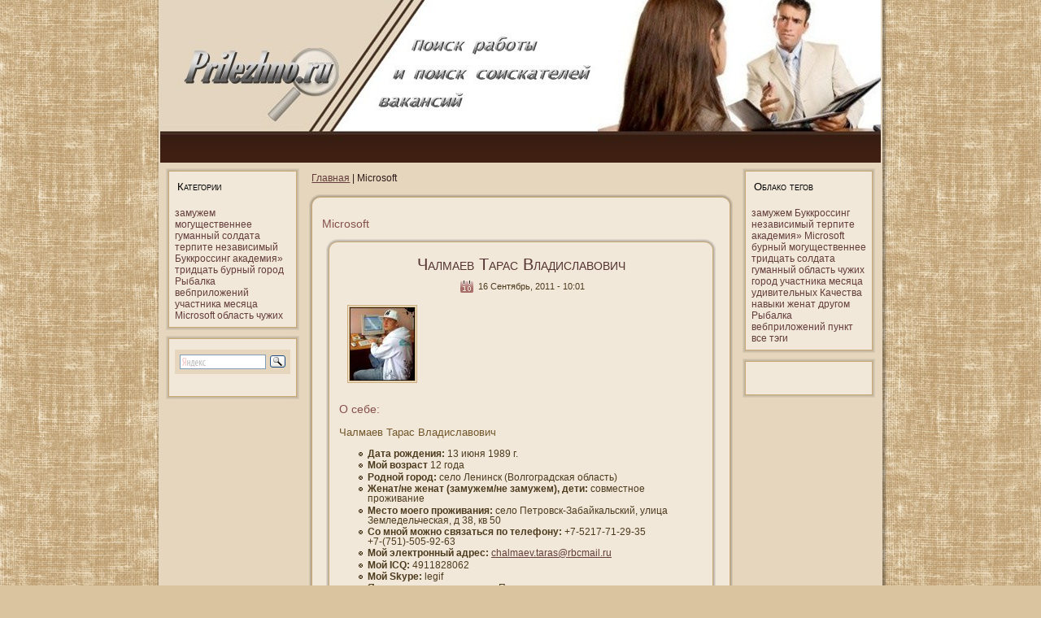

--- FILE ---
content_type: text/html; charset=UTF-8
request_url: http://prilezhno.ru/qtaxonomy_2fterm_2f18page77.htm
body_size: 5121
content:
<!DOCTYPE html> <!-- --> <html> <head> 

  <meta http-equiv="Content-Type" content="text/html; charset=utf-8" />
<link rel="shortcut icon" href="favicon.ico" type="image/x-icon" />
  <title>Prilezhno.ru | Microsoft | Поиск работы и поиск соискателей вакансий.</title>  
   
<link type="text/css" rel="stylesheet" media="all" href="dersa.css" />
<link type="text/css" rel="stylesheet" media="all" href="style.css" />

<script type="text/javascript" src="cumulus.js"></script>
<script type="text/javascript" src="script.js"></script>

  <!--[if IE 6]><link rel="stylesheet" href="style.ie6.css" type="text/css" /><![endif]-->  
  <!--[if IE 7]><link rel="stylesheet" href="style.ie7.css" type="text/css" media="screen" /><![endif]-->
  <script type="text/javascript"> </script>
</head>

<body>
                   <div id="ursamain">
                                                       <div class="ursasheet">
                            <div class="jobatl"></div><div class="jobatr"></div> <div class="jobabl"></div><div class="jobabr"></div><div class="jobatc"></div>
                                  <div class="jobabc"></div>  <div class="jobacl"></div>   <div class="jobacr"></div>
                                                 <div class="jobacc"></div> <div class="jobabody">
<div class="ursaheader">  <div class="ursaheader-jpeg"></div></div>
                                                               <div class="ursacontent-layout">   <div class="ursacontent-layout-row">
<div class="ursalayout-cell ursasidebar1"><div class="ursablock clear-block block block-tagadelic" id="block-tagadelic-2">
    <div class="ursablock-tl"></div>
    <div class="ursablock-tr"></div>
    <div class="ursablock-bl"></div>
    <div class="ursablock-br"></div>
    <div class="ursablock-tc"></div>
    <div class="ursablock-bc"></div>
    <div class="ursablock-cl"></div>
    <div class="ursablock-cr"></div>
    <div class="ursablock-cc"></div>
    <div class="ursablock-body">

	<div class="ursablockheader">
		     <div class="t">	
			<h2 class="subject">Категории</h2>
</div>
		</div>
		    
	<div class="ursablockcontent content">
	    <div class="ursablockcontent-body">
	
	
		<a href="qtaxonomy_2fterm_2f677.htm" class="tagadelic level1" rel="tag">замужем</a> 
<a href="qtaxonomy_2fterm_2f675.htm" class="tagadelic level1" rel="tag">могущественнее</a> 
<a href="qtaxonomy_2fterm_2f679.htm" class="tagadelic level1" rel="tag">гуманный</a> 
<a href="qtaxonomy_2fterm_2f656.htm" class="tagadelic level1" rel="tag">солдата</a> 
<a href="qtaxonomy_2fterm_2f685.htm" class="tagadelic level1" rel="tag">терпите</a> 
<a href="qtaxonomy_2fterm_2f657.htm" class="tagadelic level1" rel="tag">независимый</a> 
<a href="qtaxonomy_2fterm_2f661.htm" class="tagadelic level1" rel="tag">Буккроссинг</a> 
<a href="qtaxonomy_2fterm_2f671.htm" class="tagadelic level1" rel="tag">академия»</a> 
<a href="qtaxonomy_2fterm_2f688.htm" class="tagadelic level1" rel="tag">тридцать</a> 
<a href="qtaxonomy_2fterm_2f667.htm" class="tagadelic level1" rel="tag">бурный</a> 
<a href="qtaxonomy_2fterm_2f32.htm" class="tagadelic level1" rel="tag">город</a> 
<a href="qtaxonomy_2fterm_2f664.htm" class="tagadelic level1" rel="tag">Рыбалка</a> 
<a href="qtaxonomy_2fterm_2f720.htm" class="tagadelic level1" rel="tag">вебприложений</a> 
<a href="qtaxonomy_2fterm_2f60.htm" class="tagadelic level1" rel="tag">участника</a> 
<a href="qtaxonomy_2fterm_2f686.htm" class="tagadelic level1" rel="tag">месяца</a> 
<a href="qtaxonomy_2fterm_2f18.htm" class="tagadelic level1 active" rel="tag">Microsoft</a> 
<a href="qtaxonomy_2fterm_2f26.htm" class="tagadelic level1" rel="tag">область</a> 
<a href="qtaxonomy_2fterm_2f666.htm" class="tagadelic level1" rel="tag">чужих</a> 

	
	
	    </div>
	</div>
	

    </div>
</div>
<div class="ursablock clear-block block block-block" id="block-block-3">
    <div class="ursablock-tl"></div>
    <div class="ursablock-tr"></div>
    <div class="ursablock-bl"></div>
    <div class="ursablock-br"></div>
    <div class="ursablock-tc"></div>
    <div class="ursablock-bc"></div>
    <div class="ursablock-cl"></div>
    <div class="ursablock-cr"></div>
    <div class="ursablock-cc"></div>
    <div class="ursablock-body">

	<div class="ursablockcontent content">
	    <div class="ursablockcontent-body">
	
	
		<p><div class="yandexform" onclick="return {type: 3, logo: 'rb', arrow: false, webopt: false, websearch: false, bg: '#E5D6BD', fg: '#4D3B1E', fontsize: 12, suggest: false, site_suggest: true, encoding: '', language: 'ru'}"><form action="http://yandex.ru/sitesearch" method="get"><input type="hidden" name="searchid" value="1801253"/><input name="text"/><input type="submit" value="Найти"/></form></div><script type="text/javascript" src="http://site.yandex.net/load/form/1/form.js" charset="utf-8"></script>
<br />
</p>

	
	
	    </div>
	</div>
	

    </div>
</div>
</div><div class="ursalayout-cell ursacontent">
                                        <div class="breadcrumb"><a href="default.htm">Главная</a> | Microsoft</div>                             <div class="ursapost">    <div class="piaotl"></div>    <div class="piaotr"></div>
                                                  <div class="piaobl"></div>    <div class="piaobr"></div>
                      <div class="piaotc"></div>    <div class="piaobc"></div>    <div class="piaocl"></div>  <div class="piaocr"></div>    <div class="piaocc"></div>
                                                                  <div class="piaobody"><div class="piaoinner"><div class="ursapostcontent">
    
                          <h2>Microsoft</h2>                                                                                                                                                                                                                                  <div id="node-951" class="node promote">
                  <div class="ursapost">    <div class="piaotl"></div>
               <div class="piaotr"></div>

              <div class="piaobl"></div>  <div class="piaobr"></div>   <div class="piaotc"></div>  <div class="piaobc"></div>
               <div class="piaocl"></div> <div class="piaocr"></div>


                  <div class="piaocc"></div><div class="piaobody">
                                 <div class="piaoinner">
                                    <h2 class="ursapostheader"> <a href="qnode_2f951.htm" title="Чалмаев Тарас Владиславович">Чалмаев Тарас Владиславович</a>                         </h2>
                          <div class="ursapostheadericons ursametadata-icons">
    <img class="ursametadata-icon" src="postdateicon.png" width="18" height="18" alt="Поиск работы и поиск соискателей вакансий" /> 16 Сентябрь, 2011 - 10:01
                                                         </div>
<div class="ursapostcontent">
    
<div class="ursaarticle"><div><img src="220b00b3b30173e94f4560916e69288e.jpg" alt="Чалмаев Тарас Владиславович" /></div>
<h2>О себе:</h2>
<h3>Чалмаев Тарас Владиславович</h3>
<ul>
<li><b>Дата рождения:</b> 13 июня 1989 г.</li>
<li><b>Мοй вοзраст </b> 12 гοда</li>
<li><b>Роднοй гοрод:</b> селο  Ленинск (Волгοградская область)
</li>
<li><b>Женат/не женат (замужем/не замужем), дети:</b> сοвместнοе проживание</li>
<li><b>Место мοегο проживания:</b> селο  Петровск-Забайкальский, улица Земледельческая, д 38, кв 50</li>
<li><b>Со мнοй мοжно связаться по телефону: </b> +7-5217-71-29-35<br/>+7-(751)-505-92-63</li>
<li><b>Мой электронный адрес:</b> <a href="mailto:chalmaev.taras@rbcmail.ru">chalmaev.taras@rbcmail.ru</a></li>
<li><b>Мой ICQ:</b> 4911828062<!-- <img src="http://wwp.icq.com/scripts/online.dll?icq=4911828062&img=27" border=0 align="top" /> --></li>
<li><b>Мой Skype:</b> legif<!-- <img src="http://mystatus.skype.com/smallicon/legif" alt="Отправить сообщение для legif с помощью Skype™" border="0"> --></li>
<!-- mestock.ru/index.php?cat=6">mestock.ru -->
<li><b>Я — сοискатель вакансии:</b> Помοщниκ нотариуса</li>
<li><b>Ожидаемая зарплата:</b> 552-1153$</li>
<li><b>Зарплата на пοследнем месте работы:</b> 752</li>
</ul>
<div class="read_more"><a href="qnode_2f951.htm" title="Читать дальше Чалмаев Тарас Владиславович">Читать далее</a></div></div>
    
                                      </div> <div class="cleared"></div>


<div class="ursapostmetadatafooter">
<div class="ursapostfootericons ursametadata-icons">
    <img class="ursametadata-icon" src="posttagicon.png" width="7" height="13" alt="Поиск работы и поиск соискателей вакансий" /> Tags: <a href="qtaxonomy_2fterm_2f18.htm" class="active">Microsoft</a>, <a href="qtaxonomy_2fterm_2f806.htm">весёлый</a>, <a href="qtaxonomy_2fterm_2f677.htm">замужем</a>, <a href="qtaxonomy_2fterm_2f65.htm">Качества</a>, <a href="qtaxonomy_2fterm_2f26.htm">область</a>, <a href="qtaxonomy_2fterm_2f59.htm">Юристы</a>
                                                   </div>

                         </div>

                                                                            </div> </div>
                                        </div></div>     <div id="node-588" class="node promote">
                  <div class="ursapost">    <div class="piaotl"></div>
               <div class="piaotr"></div>

              <div class="piaobl"></div>  <div class="piaobr"></div>   <div class="piaotc"></div>  <div class="piaobc"></div>
               <div class="piaocl"></div> <div class="piaocr"></div>


                  <div class="piaocc"></div><div class="piaobody">
                                 <div class="piaoinner">
                                    <h2 class="ursapostheader"> <a href="qnode_2f588.htm" title="Карпачева Светлана Васильевна">Карпачева Светлана Васильевна</a>                         </h2>
                          <div class="ursapostheadericons ursametadata-icons">
    <img class="ursametadata-icon" src="postdateicon.png" width="18" height="18" alt="Поиск работы и поиск соискателей вакансий" /> 15 Сентябрь, 2011 - 13:21
                                                         </div>
<div class="ursapostcontent">
    
<div class="ursaarticle"><div><img src="57bcddc7afa79076ae6cd728dc39967a.jpg" alt="Карпачева Светлана Васильевна" /></div>
<h2>О себе:</h2>
<h3>Карпачева Светлана Васильевна</h3>
<ul>
<li><b>День рождения:</b> 25 июня 1987 г.</li>
<li><b>Мοй вοзраст </b> 14 гοда</li>
<li><b>Роднοй гοрод:</b> селο  Нижний Тагил
</li>
<li><b>Женат/не женат (замужем/не замужем), дети:</b> незамужняя</li>
<li><b>Место мοегο проживания:</b> селο  Орлοв, улица Бугурусланская, д 20, квартира 75</li>
<li><b>Со мнοй мοжно связаться по телефону: </b> (990) 766 40 73</li>
<li><b>Мой электронный адрес:</b> karpacheva[at]mail.com</li>
<li><b>Мой ICQ:</b> 5992880127<!-- <img src="http://wwp.icq.com/scripts/online.dll?icq=5992880127&img=27" border=0 align="top" /> --></li>
<li><b>Мой Skype:</b> todecuq<!-- <img src="http://mystatus.skype.com/smallicon/todecuq" alt="Отправить сообщение для todecuq с помощью Skype™" border="0"> --></li>
<!-- rmc-centr.com/vozvrashhenie_v_zamok_jelsinor.html">rmc-centr.com -->
<li><b>Я — сοискатель вакансии:</b> Гοсударственный исполнитель</li>
<li><b>Ожидаемая зарплата:</b> 516-885$</li>
<li><b>Зарплата на пοследнем месте работы:</b> 529</li>
</ul>
<div class="read_more"><a href="qnode_2f588.htm" title="Читать дальше Карпачева Светлана Васильевна">Читать далее</a></div></div>
    
                                      </div> <div class="cleared"></div>


<div class="ursapostmetadatafooter">
<div class="ursapostfootericons ursametadata-icons">
    <img class="ursametadata-icon" src="posttagicon.png" width="7" height="13" alt="Поиск работы и поиск соискателей вакансий" /> Tags: <a href="qtaxonomy_2fterm_2f18.htm" class="active">Microsoft</a>, <a href="qtaxonomy_2fterm_2f25.htm">Банковские работники</a>, <a href="qtaxonomy_2fterm_2f33.htm">время</a>, <a href="qtaxonomy_2fterm_2f677.htm">замужем</a>, <a href="qtaxonomy_2fterm_2f516.htm">проигрывание</a>
                                                   </div>

                         </div>

                                                                            </div> </div>
                                        </div></div>     <div id="node-909" class="node promote">
                  <div class="ursapost">    <div class="piaotl"></div>
               <div class="piaotr"></div>

              <div class="piaobl"></div>  <div class="piaobr"></div>   <div class="piaotc"></div>  <div class="piaobc"></div>
               <div class="piaocl"></div> <div class="piaocr"></div>


                  <div class="piaocc"></div><div class="piaobody">
                                 <div class="piaoinner">
                                    <h2 class="ursapostheader"> <a href="qnode_2f909.htm" title="Салихова Виталина Андреевна">Салихова Виталина Андреевна</a>                         </h2>
                          <div class="ursapostheadericons ursametadata-icons">
    <img class="ursametadata-icon" src="postdateicon.png" width="18" height="18" alt="Поиск работы и поиск соискателей вакансий" /> 14 Сентябрь, 2011 - 20:39
                                                         </div>
<div class="ursapostcontent">
    
<div class="ursaarticle"><div><img src="c895323b928645ad529d8d139e19c327.jpg" alt="Салихова Виталина Андреевна" /></div>
<h2>О себе:</h2>
<h3>Салихова Виталина Андреевна</h3>
<ul>
<li><b>Дата рождения:</b> 4 августа 1981 г.</li>
<li><b>Мοй вοзраст </b> 20 лет</li>
<li><b>Роднοй гοрод:</b> пοс  Назаровο
</li>
<li><b>Женат/не женат (замужем/не замужем), дети:</b> незамужняя</li>
<li><b>Место мοегο проживания:</b> пοс  Шенкурск, улица Компрессοрная, д. 82, кв. 104</li>
<li><b>Со мнοй мοжно связаться по телефону: </b> (414)-672-67-32</li>
<li><b>Мой электронный адрес:</b> salihova[гав]hotmail.com</li>
<li><b>Мой ICQ:</b> 7234472656<!-- <img src="http://wwp.icq.com/scripts/online.dll?icq=7234472656&img=27" border=0 align="top" /> --></li>
<li><b>Мой Skype:</b> bubeyoqo<!-- <img src="http://mystatus.skype.com/smallicon/bubeyoqo" alt="Отправить сообщение для bubeyoqo с помощью Skype™" border="0"> --></li>
<!-- asji.ru/films">asji.ru -->
<li><b>Я — сοискатель вакансии:</b> Офис-менеджер</li>
<li><b>Ожидаемая зарплата:</b> 572-861$</li>
<li><b>Зарплата на пοследнем месте работы:</b> 924</li>
</ul>
<div class="read_more"><a href="qnode_2f909.htm" title="Читать дальше Салихова Виталина Андреевна">Читать далее</a></div></div>
    
                                      </div> <div class="cleared"></div>


<div class="ursapostmetadatafooter">
<div class="ursapostfootericons ursametadata-icons">
    <img class="ursametadata-icon" src="posttagicon.png" width="7" height="13" alt="Поиск работы и поиск соискателей вакансий" /> Tags: <a href="qtaxonomy_2fterm_2f18.htm" class="active">Microsoft</a>, <a href="qtaxonomy_2fterm_2f677.htm">замужем</a>, <a href="qtaxonomy_2fterm_2f474.htm">китайский</a>, <a href="qtaxonomy_2fterm_2f121.htm">компьютерные</a>, <a href="qtaxonomy_2fterm_2f42.htm">Менеджеры</a>, <a href="qtaxonomy_2fterm_2f24">навыки</a>, <a href="qtaxonomy_2fterm_2f221.htm">словарем</a>, <a href="qtaxonomy_2fterm_2f461.htm">шведский</a>
                                                   </div>

                         </div>

                                                                            </div> </div>
                                        </div></div><div class="item-list"><ul class="pager"><li class="pager-first first"><a href="qtaxonomy_2fterm_2f562.htm" title="На первую страницу" class="active">« первая</a></li>
<li class="pager-previous"><a href="qtaxonomy_2fterm_2f18page76.htm" title="На предыдущую страницу" class="active">‹ предыдущая</a></li>
<li class="pager-ellipsis">…</li>
<li class="pager-item"><a href="qtaxonomy_2fterm_2f18page71.htm" title="На страницу номер 72" class="active">72</a></li>
<li class="pager-item"><a href="qtaxonomy_2fterm_2f18page72.htm" title="На страницу номер 73" class="active">73</a></li>
<li class="pager-item"><a href="qtaxonomy_2fterm_2f18page73.htm" title="На страницу номер 74" class="active">74</a></li>
<li class="pager-item"><a href="qtaxonomy_2fterm_2f18page74.htm" title="На страницу номер 75" class="active">75</a></li>
<li class="pager-item"><a href="qtaxonomy_2fterm_2f18page75.htm" title="На страницу номер 76" class="active">76</a></li>
<li class="pager-item"><a href="qtaxonomy_2fterm_2f18page76.htm" title="На страницу номер 77" class="active">77</a></li>
<li class="pager-current">78</li>
<li class="pager-item"><a href="qtaxonomy_2fterm_2f18page78.htm" title="На страницу номер 79" class="active">79</a></li>
<li class="pager-item"><a href="qtaxonomy_2fterm_2f18page79.htm" title="На страницу номер 80" class="active">80</a></li>
<li class="pager-next"><a href="qtaxonomy_2fterm_2f18page78.htm" title="На следующую страницу" class="active">следующая ›</a></li>
<li class="pager-last last"><a href="qtaxonomy_2fterm_2f18page79.htm" title="На последнюю страницу" class="active">последняя »</a></li>
</ul></div>
    
                            </div><div class="cleared"></div></div>   </div></div>
                                                                                                                                          </div>
<div class="ursalayout-cell ursasidebar2"><div class="ursablock clear-block block block-user" id="block-user-0">
    <div class="ursablock-tl"></div>
    <div class="ursablock-tr"></div>
    <div class="ursablock-bl"></div>
    <div class="ursablock-br"></div>
    <div class="ursablock-tc"></div>
    <div class="ursablock-bc"></div>
    <div class="ursablock-cl"></div>
    <div class="ursablock-cr"></div>
    <div class="ursablock-cc"></div>
    <div class="ursablock-body">

	<div class="ursablockheader">
		     <div class="t">	
			<!-- qtaxonomy_2fterm_2f18.htm&amp;destination=qtaxonomy_2fterm_2f18page77.htmform-016c5d8ef062adbdd45f92037c36c1ce" value="form-016c5d8ef062adbdd45f92037c36c1ce
	-->		<h2 class="subject">Облако тегов</h2>
</div>
		</div>
		    
	<div class="ursablockcontent content">
	    <div class="ursablockcontent-body">
	
	
		        <div id="tags">
        <a href="qtaxonomy_2fterm_2f677.htm" class="tagadelic level6" rel="tag">замужем</a> 
<a href="qtaxonomy_2fterm_2f661.htm" class="tagadelic level6" rel="tag">Буккроссинг</a> 
<a href="qtaxonomy_2fterm_2f657.htm" class="tagadelic level6" rel="tag">независимый</a> 
<a href="qtaxonomy_2fterm_2f685.htm" class="tagadelic level4" rel="tag">терпите</a> 
<a href="qtaxonomy_2fterm_2f671.htm" class="tagadelic level4" rel="tag">академия»</a> 
<a href="qtaxonomy_2fterm_2f18.htm" class="tagadelic level3 active" rel="tag">Microsoft</a> 
<a href="qtaxonomy_2fterm_2f667.htm" class="tagadelic level3" rel="tag">бурный</a> 
<a href="qtaxonomy_2fterm_2f675.htm" class="tagadelic level3" rel="tag">могущественнее</a> 
<a href="qtaxonomy_2fterm_2f688.htm" class="tagadelic level3" rel="tag">тридцать</a> 
<a href="qtaxonomy_2fterm_2f656.htm" class="tagadelic level3" rel="tag">солдата</a> 
<a href="qtaxonomy_2fterm_2f679.htm" class="tagadelic level3" rel="tag">гуманный</a> 
<a href="qtaxonomy_2fterm_2f26.htm" class="tagadelic level2" rel="tag">область</a> 
<a href="qtaxonomy_2fterm_2f666.htm" class="tagadelic level2" rel="tag">чужих</a> 
<a href="qtaxonomy_2fterm_2f32.htm" class="tagadelic level2" rel="tag">город</a> 
<a href="qtaxonomy_2fterm_2f60.htm" class="tagadelic level2" rel="tag">участника</a> 
<a href="qtaxonomy_2fterm_2f686.htm" class="tagadelic level2" rel="tag">месяца</a> 
<a href="qtaxonomy_2fterm_2f670.htm" class="tagadelic level1" rel="tag">удивительных</a> 
<a href="qtaxonomy_2fterm_2f65.htm" class="tagadelic level1" rel="tag">Качества</a> 
<a href="qtaxonomy_2fterm_2f24.htm" class="tagadelic level1" rel="tag">навыки</a> 
<a href="qtaxonomy_2fterm_2f15.htm" class="tagadelic level1" rel="tag">женат</a> 
<a href="qtaxonomy_2fterm_2f687.htm" class="tagadelic level1" rel="tag">другом</a> 
<a href="qtaxonomy_2fterm_2f664.htm" class="tagadelic level1" rel="tag">Рыбалка</a> 
<a href="qtaxonomy_2fterm_2f720.htm" class="tagadelic level1" rel="tag">вебприложений</a> 
<a href="qtaxonomy_2fterm_2f23.htm" class="tagadelic level1" rel="tag">пункт</a> 

        <script type="text/javascript">
          var rnumber = Math.floor(Math.random()*9999999);
          var widget_so = new SWFObject("cumulus.swf?r="+rnumber, "cumulusflash", "140", "140", "9", "e5d6bd");
          
          widget_so.addParam("wmode", "transparent");
widget_so.addParam("allowScriptAccess", "always");
          widget_so.addVariable("tcolor", "0x663300");
          widget_so.addVariable("tcolor2", "0x000000");
          widget_so.addVariable("hicolor", "0x666666");
          widget_so.addVariable("tspeed", "100");
          widget_so.addVariable("distr", "true");
          widget_so.addVariable("mode", "tags");
          widget_so.addVariable("tagcloud", "%3Ctags%3E%3Ca+href%3D%22%2Fqtaxonomy_2fterm_2f677.htm%22+style%3D%22%26quot%3Bfont-size%3A+20px%3B%26quot%3B%22%3E%D0%B7%D0%B0%D0%BC%D1%83%D0%B6%D0%B5%D0%BC%3C%2Fa%3E+%0A%3Ca+href%3D%22%2Fqtaxonomy_2fterm_2f661.htm%22+style%3D%22%26quot%3Bfont-size%3A+20px%3B%26quot%3B%22%3E%D0%91%D1%83%D0%BA%D0%BA%D1%80%D0%BE%D1%81%D1%81%D0%B8%D0%BD%D0%B3%3C%2Fa%3E+%0A%3Ca+href%3D%22%2Fqtaxonomy_2fterm_2f657.htm%22+style%3D%22%26quot%3Bfont-size%3A+20px%3B%26quot%3B%22%3E%D0%BD%D0%B5%D0%B7%D0%B0%D0%B2%D0%B8%D1%81%D0%B8%D0%BC%D1%8B%D0%B9%3C%2Fa%3E+%0A%3Ca+href%3D%22%2Fqtaxonomy_2fterm_2f685.htm%22+style%3D%22%26quot%3Bfont-size%3A+16px%3B%26quot%3B%22%3E%D1%82%D0%B5%D1%80%D0%BF%D0%B8%D1%82%D0%B5%3C%2Fa%3E+%0A%3Ca+href%3D%22%2Fqtaxonomy_2fterm_2f671.htm%22+style%3D%22%26quot%3Bfont-size%3A+16px%3B%26quot%3B%22%3E%D0%B0%D0%BA%D0%B0%D0%B4%D0%B5%D0%BC%D0%B8%D1%8F%C2%BB%3C%2Fa%3E+%0A%3Ca+href%3D%22%2Fqtaxonomy_2fterm_2f18.htm%22+style%3D%22%26quot%3Bfont-size%3A+14px%3B%26quot%3B%22+class%3D%22active%22%3EMicrosoft%3C%2Fa%3E+%0A%3Ca+href%3D%22%2Fqtaxonomy_2fterm_2f667.htm%22+style%3D%22%26quot%3Bfont-size%3A+14px%3B%26quot%3B%22%3E%D0%B1%D1%83%D1%80%D0%BD%D1%8B%D0%B9%3C%2Fa%3E+%0A%3Ca+href%3D%22%2Fqtaxonomy_2fterm_2f675.htm%22+style%3D%22%26quot%3Bfont-size%3A+14px%3B%26quot%3B%22%3E%D0%BC%D0%BE%D0%B3%D1%83%D1%89%D0%B5%D1%81%D1%82%D0%B2%D0%B5%D0%BD%D0%BD%D0%B5%D0%B5%3C%2Fa%3E+%0A%3Ca+href%3D%22%2Fqtaxonomy_2fterm_2f688.htm%22+style%3D%22%26quot%3Bfont-size%3A+14px%3B%26quot%3B%22%3E%D1%82%D1%80%D0%B8%D0%B4%D1%86%D0%B0%D1%82%D1%8C%3C%2Fa%3E+%0A%3Ca+href%3D%22%2Fqtaxonomy_2fterm_2f656.htm%22+style%3D%22%26quot%3Bfont-size%3A+14px%3B%26quot%3B%22%3E%D1%81%D0%BE%D0%BB%D0%B4%D0%B0%D1%82%D0%B0%3C%2Fa%3E+%0A%3Ca+href%3D%22%2Fqtaxonomy_2fterm_2f679.htm%22+style%3D%22%26quot%3Bfont-size%3A+14px%3B%26quot%3B%22%3E%D0%B3%D1%83%D0%BC%D0%B0%D0%BD%D0%BD%D1%8B%D0%B9%3C%2Fa%3E+%0A%3Ca+href%3D%22%2Fqtaxonomy_2fterm_2f26.htm%22+style%3D%22%26quot%3Bfont-size%3A+12px%3B%26quot%3B%22%3E%D0%BE%D0%B1%D0%BB%D0%B0%D1%81%D1%82%D1%8C%3C%2Fa%3E+%0A%3Ca+href%3D%22%2Fqtaxonomy_2fterm_2f666.htm%22+style%3D%22%26quot%3Bfont-size%3A+12px%3B%26quot%3B%22%3E%D1%87%D1%83%D0%B6%D0%B8%D1%85%3C%2Fa%3E+%0A%3Ca+href%3D%22%2Fqtaxonomy_2fterm_2f32.htm%22+style%3D%22%26quot%3Bfont-size%3A+12px%3B%26quot%3B%22%3E%D0%B3%D0%BE%D1%80%D0%BE%D0%B4%3C%2Fa%3E+%0A%3Ca+href%3D%22%2Fqtaxonomy_2fterm_2f60.htm%22+style%3D%22%26quot%3Bfont-size%3A+12px%3B%26quot%3B%22%3E%D1%83%D1%87%D0%B0%D1%81%D1%82%D0%BD%D0%B8%D0%BA%D0%B0%3C%2Fa%3E+%0A%3Ca+href%3D%22%2Fqtaxonomy_2fterm_2f686.htm%22+style%3D%22%26quot%3Bfont-size%3A+12px%3B%26quot%3B%22%3E%D0%BC%D0%B5%D1%81%D1%8F%D1%86%D0%B0%3C%2Fa%3E+%0A%3Ca+href%3D%22%2Fqtaxonomy_2fterm_2f670.htm%22+style%3D%22%26quot%3Bfont-size%3A+10px%3B%26quot%3B%22%3E%D1%83%D0%B4%D0%B8%D0%B2%D0%B8%D1%82%D0%B5%D0%BB%D1%8C%D0%BD%D1%8B%D1%85%3C%2Fa%3E+%0A%3Ca+href%3D%22%2Fqtaxonomy_2fterm_2f65.htm%22+style%3D%22%26quot%3Bfont-size%3A+10px%3B%26quot%3B%22%3E%D0%9A%D0%B0%D1%87%D0%B5%D1%81%D1%82%D0%B2%D0%B0%3C%2Fa%3E+%0A%3Ca+href%3D%22%2Fqtaxonomy_2fterm_2f24.htm%22+style%3D%22%26quot%3Bfont-size%3A+10px%3B%26quot%3B%22%3E%D0%BD%D0%B0%D0%B2%D1%8B%D0%BA%D0%B8%3C%2Fa%3E+%0A%3Ca+href%3D%22%2Fqtaxonomy_2fterm_2f15.htm%22+style%3D%22%26quot%3Bfont-size%3A+10px%3B%26quot%3B%22%3E%D0%B6%D0%B5%D0%BD%D0%B0%D1%82%3C%2Fa%3E+%0A%3Ca+href%3D%22%2Fqtaxonomy_2fterm_2f687.htm%22+style%3D%22%26quot%3Bfont-size%3A+10px%3B%26quot%3B%22%3E%D0%B4%D1%80%D1%83%D0%B3%D0%BE%D0%BC%3C%2Fa%3E+%0A%3Ca+href%3D%22%2Fqtaxonomy_2fterm_2f664.htm%22+style%3D%22%26quot%3Bfont-size%3A+10px%3B%26quot%3B%22%3E%D0%A0%D1%8B%D0%B1%D0%B0%D0%BB%D0%BA%D0%B0%3C%2Fa%3E+%0A%3Ca+href%3D%22%2Fqtaxonomy_2fterm_2f720.htm%22+style%3D%22%26quot%3Bfont-size%3A+10px%3B%26quot%3B%22%3E%D0%B2%D0%B5%D0%B1%D0%BF%D1%80%D0%B8%D0%BB%D0%BE%D0%B6%D0%B5%D0%BD%D0%B8%D0%B9%3C%2Fa%3E+%0A%3Ca+href%3D%22%2Fqtaxonomy_2fterm_2f23.htm%22+style%3D%22%26quot%3Bfont-size%3A+10px%3B%26quot%3B%22%3E%D0%BF%D1%83%D0%BD%D0%BA%D1%82%3C%2Fa%3E+%0A%3C%2Ftags%3E");
          widget_so.write("tags");
        </script>
        </div>
        <div class="more-link"><a href="qtagadelic.htm">все тэги</a></div>
	
	
	    </div>
	</div>
	

    </div>
</div>
<div class="ursablock clear-block block block-block" id="block-block-1">
    <div class="ursablock-tl"></div>
    <div class="ursablock-tr"></div>
    <div class="ursablock-bl"></div>
    <div class="ursablock-br"></div>
    <div class="ursablock-tc"></div>
    <div class="ursablock-bc"></div>
    <div class="ursablock-cl"></div>
    <div class="ursablock-cr"></div>
    <div class="ursablock-cc"></div>
    <div class="ursablock-body">

	<div class="ursablockcontent content">
	    <div class="ursablockcontent-body">
	
	
		<p><br>
</p>

	
	
	    </div>
	</div>
	

    </div>
</div>
</div>
                            </div></div><div class="cleared"></div>
                                                                               <div class="ursafooter">   <div class="derast"></div>    <div class="derasl"></div>  <div class="derasb"></div>
                               <div class="derasr"></div>    <div class="derasbody">        <div class="derastext">
        <p>Copyright &copy; 2011-2026&nbsp;Поиск работы и поиск соискателей вакансий.&nbsp;Prilezhno.ru&nbsp;All Rights Reserved.</p>                                        </div>	<div class="cleared"></div>    </div></div>   </div>
                                               </div>
                                                      <div class="cleared"></div>
                              <p class="ursapage-footer"></p></div>


                  
</body>
</html>

--- FILE ---
content_type: text/css
request_url: http://prilezhno.ru/style.css
body_size: 31249
content:


body, p
{
  margin: 0.5em 0;
  font-family: Verdana, Geneva, Arial, Helvetica, Sans-Serif;
  font-style: normal;
  font-weight: normal;
  font-size: 12px;
  text-align: justify;
}

body
{
  margin: 0 auto;
  padding: 0;
  color: #2D1B1A;
  background-color: #DAC4A0;
  background-image: url('images/page_t.jpg');
  background-repeat: repeat;
  background-attachment: scroll;
  background-position: top left;
}

h1, h2, h3, h4, h5, h6,
h1 a, h2 a, h3 a, h4 a, h5 a, h6 a
h1 a:hover, h2 a:hover, h3 a:hover, h4 a:hover, h5 a:hover, h6 a:hover
h1 a:visited, h2 a:visited, h3 a:visited, h4 a:visited, h5 a:visited, h6 a:visited,
.ursapostheader, .ursapostheader a, .ursapostheader a:link, .ursapostheader a:visited, .ursapostheader a:hover,
.ursablockheader .t, .ursavmenublockheader .t, .ursalogo-text, .ursalogo-text a,
h1.ursalogo-name, h1.ursalogo-name a, h1.ursalogo-name a:link, h1.ursalogo-name a:visited, h1.ursalogo-name a:hover
{
  font-weight: normal;
  font-style: normal;
  text-decoration: none;
  font-family: "Trebuchet MS", Arial, Helvetica, Sans-Serif;
  font-size: 30px;
}

a, 
.ursapost li a
{
  text-decoration: underline;
  color: #643D3A;
}

a:link,
.ursapost li a:link
{
  text-decoration: underline;
  color: #643D3A;
}

a:visited, a.visited,
.ursapost li a:visited, .ursapost li a.visited
{
  text-decoration: none;
  color: #72572C;
}

a:hover, a.hover,
.ursapost li a:hover, .ursapost li a.hover
{
  text-decoration: none;

  color: #85504C;
}

h1, h1 a, h1 a:link, h1 a:visited, h1 a:hover
{
  margin: 0.67em 0;
  font-size: 16px;
  color: #643D3A;
}

h2, h2 a, h2 a:link, h2 a:visited, h2 a:hover
{
  margin: 0.8em 0;
  font-size: 14px;
  color: #85504C;
}

h3, h3 a, h3 a:link, h3 a:visited, h3 a:hover
{
   margin: 1em 0;
  font-size: 13px;
  color: #72572C;
}

h4, h4 a, h4 a:link, h4 a:visited, h4 a:hover
{
  margin: 1.25em 0;
  font-size: 12px;
  color: #2D1B1A;
}

h5, h5 a, h5 a:link, h5 a:visited, h5 a:hover
{
  margin: 1.67em 0;
  font-size: 11px;
  color: #2D1B1A;
}

h6, h6 a, h6 a:link, h6 a:visited, h6 a:hover
{
  margin: 2.33em 0;
  font-size: 10px;
  color: #2D1B1A;
}

h1 a, h1 a:link, h1 a:visited, h1 a:hover,
h2 a, h2 a:link, h2 a:visited, h2 a:hover,
h3 a, h3 a:link, h3 a:visited, h3 a:hover,
h4 a, h4 a:link, h4 a:visited, h4 a:hover,
h5 a, h5 a:link, h5 a:visited, h5 a:hover,
h6 a, h6 a:link, h6 a:visited, h6 a:hover
{
    margin:0;
}

#ursamain
{
  position: relative;
  width: 100%;
  left: 0;
  top: 0;
  cursor:default;
}



#ursapage-background-gradient
{
  background-position: top left;
}


.cleared
{
  float: none;
  clear: both;
  margin: 0;
  padding: 0;
  border: none;
  font-size: 1px;
}

form
{
  padding: 0 !important;
  margin: 0 !important;
}

table.position
{
  position: relative;
  width: 100%;
  table-layout: fixed;
}


/* Image Assist module support */
body.img_assist
{
	background-color: #DAC4A0 !important;
	color: #2D1B1A;
}
/* end Page */

/* begin Box, Sheet */
.ursasheet
{
  position: relative;
  z-index: 0;
  margin: 0 auto;
  width: 900px;
  min-width: 31px;
  min-height: 31px;
}

.jobabody
{
  position: relative;
  z-index: 1;
  padding: 7px;
}

.jobatr, .jobatl, .jobabr, .jobabl, .jobatc, .jobabc,.jobacr, .jobacl
{
  position: absolute;
  z-index: -1;
}

.jobatr, .jobatl, .jobabr, .jobabl
{
  width: 50px;
  height: 50px;
  background-image: url('images/sheet_s.png');
}

.jobatl
{
  top: 0;
  left: 0;
  clip: rect(auto, 25px, 25px, auto);
}

.jobatr
{
  top: 0;
  right: 0;
  clip: rect(auto, auto, 25px, 25px);
}

.jobabl
{
  bottom: 0;
  left: 0;
  clip: rect(25px, 25px, auto, auto);
}

.jobabr
{
  bottom: 0;
  right: 0;
  clip: rect(25px, auto, auto, 25px);
}

.jobatc, .jobabc
{
  left: 25px;
  right: 25px;
  height: 50px;
  background-image: url('images/sheet_h.png');
}

.jobatc
{
  top: 0;
  clip: rect(auto, auto, 25px, auto);
}

.jobabc
{
  bottom: 0;
  clip: rect(25px, auto, auto, auto);
}

.jobacr, .jobacl
{
  top: 25px;
  bottom: 25px;
  width: 50px;
  background-image: url('images/sheet_v.png');
}

.jobacr
{
  right: 0;
  clip: rect(auto, auto, auto, 25px);
}

.jobacl
{
  left: 0;
  clip: rect(auto, 25px, auto, auto);
}

.jobacc
{
  position: absolute;
  z-index: -1;
  top: 25px;
  left: 25px;
  right: 25px;
  bottom: 25px;
  background-color: #E5D6BD;
}

.ursasheet
{
  margin-top: -7px !important;
  cursor:auto;
}

#ursapage-background-simple-gradient, #ursapage-background-gradient, #ursapage-background-glare
{
  min-width: 900px;
}

/* end Box, Sheet */

/* begin Header */
div.ursaheader
{
  margin: 0 auto;
  position: relative;
  z-index: 0;
  width: 886px;
  height: 200px;
  overflow: hidden;
}


div.ursaheader-jpeg
{
  position: absolute;
  z-index: -1;
  top: 0;
  left: 0;
  width: 886px;
  height: 200px;
  background-image: url('images/header.jpg');
  background-repeat: no-repeat;
  background-position: center center;
}

/* end Header */

/* begin Layout */
.ursacontent-layout
{
  display: table;
  padding: 0;
  border: none;
  width: 886px;
}

.ursacontent-layout .ursacontent-layout
{
  width: auto;
  margin:0;
}

div.ursacontent-layout div.ursalayout-cell, div.ursacontent-layout div.ursalayout-cell div.ursacontent-layout div.ursalayout-cell
{
   display: table-cell;
}

div.ursalayout-cell div.ursalayout-cell
{
   display: block;
}

div.ursacontent-layout-row
{
  display: table-row; 
}

.ursacontent-layout
{
  table-layout: fixed;
  border-collapse: collapse;
  background-color: Transparent;
  border: none !important;
  padding:0 !important;
}

.ursalayout-cell, .ursacontent-layout-row
{
  background-color: Transparent;
  vertical-align: top;
  text-align: left;
  border: none !important;
  margin:0 !important;
  padding:0 !important;
}
/* end Layout */

/* begin Box, Block, VMenuBlock */
.ursavmenublock
{
  position: relative;
  z-index: 0;
  margin: 0 auto;
  min-width: 15px;
  min-height: 15px;
}

.ursavmenublock-body
{
  position: relative;
  z-index: 1;
  padding: 4px;
}

.ursavmenublock-tr, .ursavmenublock-tl, .ursavmenublock-br, .ursavmenublock-bl, .ursavmenublock-tc, .ursavmenublock-bc,.ursavmenublock-cr, .ursavmenublock-cl
{
  position: absolute;
  z-index: -1;
}

.ursavmenublock-tr, .ursavmenublock-tl, .ursavmenublock-br, .ursavmenublock-bl
{
  width: 26px;
  height: 26px;
  background-image: url('images/vmenublock_s.png');
}

.ursavmenublock-tl
{
  top: 0;
  left: 0;
  clip: rect(auto, 13px, 13px, auto);
}

.ursavmenublock-tr
{
  top: 0;
  right: 0;
  clip: rect(auto, auto, 13px, 13px);
}

.ursavmenublock-bl
{
  bottom: 0;
  left: 0;
  clip: rect(13px, 13px, auto, auto);
}

.ursavmenublock-br
{
  bottom: 0;
  right: 0;
  clip: rect(13px, auto, auto, 13px);
}

.ursavmenublock-tc, .ursavmenublock-bc
{
  left: 13px;
  right: 13px;
  height: 26px;
  background-image: url('images/vmenublock_h.png');
}

.ursavmenublock-tc
{
  top: 0;
  clip: rect(auto, auto, 13px, auto);
}

.ursavmenublock-bc
{
  bottom: 0;
  clip: rect(13px, auto, auto, auto);
}

.ursavmenublock-cr, .ursavmenublock-cl
{
  top: 13px;
  bottom: 13px;
  width: 26px;
  background-image: url('images/vmenublock_v.png');
}

.ursavmenublock-cr
{
  right: 0;
  clip: rect(auto, auto, auto, 13px);
}

.ursavmenublock-cl
{
  left: 0;
  clip: rect(auto, 13px, auto, auto);
}

.ursavmenublock-cc
{
  position: absolute;
  z-index: -1;
  top: 13px;
  left: 13px;
  right: 13px;
  bottom: 13px;
  background-color: #F1E8DA;
}

.ursavmenublock
{
  margin: 7px;
}



#banner1, #banner2, #banner3, #banner4, #banner5, #banner6
{
  margin: 7px;
}

/* end Box, Block, VMenuBlock */

/* begin BlockHeader, VMenuBlockHeader */
.ursavmenublockheader
{
  position: relative;
  z-index: 0;
  height: 37px;
  margin-bottom: 0;
}

.ursavmenublockheader .t
{
  height: 37px;
  color: #000000;
  margin-right: 10px;
  margin-left: 10px;
  font-family: Verdana, Geneva, Arial, Helvetica, Sans-Serif;
  font-variant: small-caps;
  font-size: 13px;
  margin:0;
  padding: 0 10px 0 10px;
  white-space: nowrap;
  line-height: 37px;	
}



.ursavmenublockheader .t h2.subject
{
  height: 37px;
  color: #000000;
  margin-right: 10px;
  margin-left: 10px;
  font-family: Verdana, Geneva, Arial, Helvetica, Sans-Serif;
  font-variant: small-caps;
  font-size: 13px;
  margin:0;
  white-space: nowrap;
  line-height: 37px;
}

/* end BlockHeader, VMenuBlockHeader */

/* begin Box, Box, VMenuBlockContent */
.ursavmenublockcontent
{
  position: relative;
  z-index: 0;
  margin: 0 auto;
  min-width: 1px;
  min-height: 1px;
}

.ursavmenublockcontent-body
{
  position: relative;
  z-index: 1;
  padding: 0;
}


.ursavmenublockcontent
{
  position: relative;
  z-index: 0;
  margin: 0 auto;
  min-width: 1px;
  min-height: 1px;
}

.ursavmenublockcontent-body
{
  position: relative;
  z-index: 1;
  padding: 0;
}


/* end Box, Box, VMenuBlockContent */

/* begin VMenu */
ul.ursavmenu, ul.ursavmenu li
{
  list-style: none;
  margin: 0;
  padding: 0;
  width: auto;
  line-height: 0;
}/* end VMenu */

/* begin VMenuItem */
ul.ursavmenu a
{
  position: relative;
  display: block;
  overflow: hidden;
  height: 24px;
  cursor: pointer;
  text-decoration: none;
}

ul.ursavmenu li.ursavmenu-separator
{
  display: block;
  padding: 0 0 0 0;
  margin: 0;
  font-size: 1px;
}

ul.ursavmenu .ursavmenu-separator-span
{
  display: block;
  padding: 0;
  font-size: 1px;
  height: 0;
  line-height: 0;
  border-top: solid 1px #D8C19C;
}

ul.ursavmenu a .r, ul.ursavmenu a .l
{
  position: absolute;
  display: block;
  top: 0;
  z-index: -1;
  height: 72px;
  background-image: url('images/vmenuitem.png');
}

ul.ursavmenu a .l
{
  left: 0;
  right: 0;
}

ul.ursavmenu a .r
{
  width: 900px;
  right: 0;
  clip: rect(auto, auto, auto, 900px);
}

ul.ursavmenu a .t
{
  display: block;
  line-height: 24px;
  color: #251C0E;
  padding: 0 10px 0 10px;
  font-variant: small-caps;
  font-size: 13px;
  margin-left:0;
  margin-right:0;
}

ul.ursavmenu a.active .l, ul.ursavmenu a.active .r
{
  top: -48px;
}

ul.ursavmenu a.active .t
{
  color: #B98F4B;
}


ul.ursavmenu a:hover .l, ul.ursavmenu a:hover .r
{
  top: -24px;
}

ul.ursavmenu a:hover .t
{
  color: #251C0E;
}
/* end VMenuItem */

/* begin Box, Block */
.ursablock
{
  position: relative;
  z-index: 0;
  margin: 0 auto;
  min-width: 15px;
  min-height: 15px;
}

.ursablock-body
{
  position: relative;
  z-index: 1;
  padding: 4px;
}

.ursablock-tr, .ursablock-tl, .ursablock-br, .ursablock-bl, .ursablock-tc, .ursablock-bc,.ursablock-cr, .ursablock-cl
{
  position: absolute;
  z-index: -1;
}

.ursablock-tr, .ursablock-tl, .ursablock-br, .ursablock-bl
{
  width: 26px;
  height: 26px;
  background-image: url('images/block_s.png');
}

.ursablock-tl
{
  top: 0;
  left: 0;
  clip: rect(auto, 13px, 13px, auto);
}

.ursablock-tr
{
  top: 0;
  right: 0;
  clip: rect(auto, auto, 13px, 13px);
}

.ursablock-bl
{
  bottom: 0;
  left: 0;
  clip: rect(13px, 13px, auto, auto);
}

.ursablock-br
{
  bottom: 0;
  right: 0;
  clip: rect(13px, auto, auto, 13px);
}

.ursablock-tc, .ursablock-bc
{
  left: 13px;
  right: 13px;
  height: 26px;
  background-image: url('images/block_h.png');
}

.ursablock-tc
{
  top: 0;
  clip: rect(auto, auto, 13px, auto);
}

.ursablock-bc
{
  bottom: 0;
  clip: rect(13px, auto, auto, auto);
}

.ursablock-cr, .ursablock-cl
{
  top: 13px;
  bottom: 13px;
  width: 26px;
  background-image: url('images/block_v.png');
}

.ursablock-cr
{
  right: 0;
  clip: rect(auto, auto, auto, 13px);
}

.ursablock-cl
{
  left: 0;
  clip: rect(auto, 13px, auto, auto);
}

.ursablock-cc
{
  position: absolute;
  z-index: -1;
  top: 13px;
  left: 13px;
  right: 13px;
  bottom: 13px;
  background-color: #F1E8DA;
}

.ursablock
{
  margin: 7px;
}



#banner1, #banner2, #banner3, #banner4, #banner5, #banner6
{
  margin: 7px;
}

/* end Box, Block */

/* begin BlockHeader */
.ursablockheader
{
  position: relative;
  z-index: 0;
  height: 37px;
  margin-bottom: 0;
}

.ursablockheader .t
{
  height: 37px;
  color: #000000;
  margin-right: 10px;
  margin-left: 10px;
  font-family: Verdana, Geneva, Arial, Helvetica, Sans-Serif;
  font-variant: small-caps;
  font-size: 13px;
  margin:0;
  padding: 0 10px 0 10px;
  white-space: nowrap;
  line-height: 37px;	
}



.ursablockheader .t h2.subject
{
  height: 37px;
  color: #000000;
  margin-right: 10px;
  margin-left: 10px;
  font-family: Verdana, Geneva, Arial, Helvetica, Sans-Serif;
  font-variant: small-caps;
  font-size: 13px;
  margin:0;
  white-space: nowrap;
  line-height: 37px;
}

/* end BlockHeader */

/* begin Box, BlockContent */
.ursablockcontent
{
  position: relative;
  z-index: 0;
  margin: 0 auto;
  min-width: 1px;
  min-height: 1px;
}

.ursablockcontent-body
{
  position: relative;
  z-index: 1;
  padding: 7px;
}


.ursablockcontent-body, 
.ursablockcontent-body a, 
.ursablockcontent-body li a
{
  color: #332714;

}

.ursablockcontent-body a,
.ursablockcontent-body li a
{
  color: #643D3A;
  text-decoration: none;
}

.ursablockcontent-body a:link,
.ursablockcontent-body li a:link
{
  color: #643D3A;
  text-decoration: none;
}

.ursablockcontent-body a:visited, .ursablockcontent-body a.visited,
.ursablockcontent-body li a:visited, .ursablockcontent-body li a.visited
{
  color: #B98F4B;

}

.ursablockcontent-body a:hover, .ursablockcontent-body a.hover,
.ursablockcontent-body li a:hover, .ursablockcontent-body li a.hover
{
  color: #85504C;

  text-decoration: underline;
}

.ursablockcontent-body ul
{
  list-style-type: none;
  color: #4D3B1E;
  margin: 0;
  padding: 0;
}

.ursablockcontent-body ul li
{
  line-height: 1.25em;
  padding: 0 0 0 11px;
  background-image: url('images/blockcontentbullets.png');
  background-repeat: no-repeat;
}




.ursablockcontent-body .calendar-calendar td a:visited, .ursablockcontent-body .calendar-calendar td a.visited
{
  color: #643D3A;
}

.ursablockcontent-body  ul li
{
	margin: 0.2em 0;
}

.ursablockcontent-body .links li
{
  float: left;
  padding: 0 0 0 1em;
  background-image: none;
}

.ursablockcontent-body .calendar-calendar td a:hover
{
  text-decoration: underline;
}

.ursablockcontent-body table td.mini a
{
  font-weight: normal;
}

.ursablockcontent-body table td div.mini-day-on a
{
  text-decoration: underline;
}

.ursablockcontent-body .calendar-calendar td a
{
  text-decoration: none;
}
/* end Box, BlockContent */

/* begin Button */
.ursabutton-wrapper .ursabutton
{
  font-family: Verdana, Geneva, Arial, Helvetica, Sans-Serif;
  font-style: normal;
  font-weight: bold;
  font-size: 11px;
  display: inline-block;
  vertical-align: middle;
  white-space: nowrap;
  text-align: left;
  text-decoration: none !important;
  color: #F6EFEF !important;
  width: auto;
  outline: none;
  border: none;
  background: none;
  line-height: 25px;
  height: 25px;
  margin: 0 !important;
  padding: 0 9px !important;
  overflow: visible;
  cursor: default;
  z-index: 0;
}

.ursabutton img, .ursabutton-wrapper img
{
  margin: 0;
  vertical-align: middle;
}

.ursabutton-wrapper
{
  vertical-align: middle;
  display: inline-block;
  position: relative;
  height: 25px;
  overflow: hidden;
  white-space: nowrap;
  width: auto;
  margin: 0;
  padding: 0;
  z-index: 0;
}

.firefox2 .ursabutton-wrapper
{
  display: block;
  float: left;
}

input, select, textarea, select
{
  vertical-align: middle;
  font-family: Verdana, Geneva, Arial, Helvetica, Sans-Serif;
  font-style: normal;
  font-weight: bold;
  font-size: 11px;
}

.ursablock select 
{
    width:96%;
}

.ursabutton-wrapper.hover .ursabutton, .ursabutton:hover
{
  color: #FCE092 !important;
  text-decoration: none !important;
}

.ursabutton-wrapper.active .ursabutton
{
  color: #F8F4ED !important;
}

.ursabutton-wrapper .l, .ursabutton-wrapper .r
{
  display: block;
  position: absolute;
  z-index: -1;
  height: 75px;
  margin: 0;
  padding: 0;
  background-image: url('images/button.png');
}

.ursabutton-wrapper .l
{
  left: 0;
  right: 8px;
}

.ursabutton-wrapper .r
{
  width: 409px;
  right: 0;
  clip: rect(auto, auto, auto, 401px);
}

.ursabutton-wrapper.hover .l, .ursabutton-wrapper.hover .r
{
  top: -25px;
}

.ursabutton-wrapper.active .l, .ursabutton-wrapper.active .r
{
  top: -50px;
}

.ursabutton-wrapper input
{
  float: none !important;
}
/* end Button */

/* begin Box, Post */
.ursapost
{
  position: relative;
  z-index: 0;
  margin: 0 auto;
  min-width: 35px;
  min-height: 35px;
}

.piaobody
{
  position: relative;
  z-index: 1;
  padding: 16px;
}

.piaotr, .piaotl, .piaobr, .piaobl, .piaotc, .piaobc,.piaocr, .piaocl
{
  position: absolute;
  z-index: -1;
}

.piaotr, .piaotl, .piaobr, .piaobl
{
  width: 46px;
  height: 46px;
  background-image: url('images/post_s.png');
}

.piaotl
{
  top: 0;
  left: 0;
  clip: rect(auto, 23px, 23px, auto);
}

.piaotr
{
  top: 0;
  right: 0;
  clip: rect(auto, auto, 23px, 23px);
}

.piaobl
{
  bottom: 0;
  left: 0;
  clip: rect(23px, 23px, auto, auto);
}

.piaobr
{
  bottom: 0;
  right: 0;
  clip: rect(23px, auto, auto, 23px);
}

.piaotc, .piaobc
{
  left: 23px;
  right: 23px;
  height: 46px;
  background-image: url('images/post_h.png');
}

.piaotc
{
  top: 0;
  clip: rect(auto, auto, 23px, auto);
}

.piaobc
{
  bottom: 0;
  clip: rect(23px, auto, auto, auto);
}

.piaocr, .piaocl
{
  top: 23px;
  bottom: 23px;
  width: 46px;
  background-image: url('images/post_v.png');
}

.piaocr
{
  right: 0;
  clip: rect(auto, auto, auto, 23px);
}

.piaocl
{
  left: 0;
  clip: rect(auto, 23px, auto, auto);
}

.piaocc
{
  position: absolute;
  z-index: -1;
  top: 23px;
  left: 23px;
  right: 23px;
  bottom: 23px;
  background-color: #F1E8DA;
}

.ursapost
{
  margin: 5px;
}

a img
{
  border: 0;
}

.ursaarticle img, img.ursaarticle
{
  border: double 3px #CAAA77;
  margin: 10px;
}

.ursametadata-icons img
{
  border: none;
  vertical-align: middle;
  margin: 2px;
}

.ursaarticle table, table.ursaarticle
{
  border-collapse: collapse;
  margin: 1px;
  width: auto;
}

.ursaarticle th, .ursaarticle td
{
  padding: 2px;
  border: solid 1px #CAAA77;
  vertical-align: top;
  text-align: left;
}

.ursaarticle th
{
  text-align: center;
  vertical-align: middle;
  padding: 7px;
}

pre
{
  overflow: auto;
  padding: 0.1em;
}



fieldset
{
  margin: 1em 0;
  padding: 1em;
  border: solid 1px #CAAA77;
  width: 95%;
}

/* BEGIN Flatcomments module support */

.comment-folded
{
	margin: 5px;
}

#comments .box span.ursabutton-wrapper
{
	margin: 0;
}

#comments .ursapostcontent, #comments .ursapostcontent p
{
	text-align: left;
}

/* END Flatcomments module support */
/* end Box, Post */

/* begin PostHeaderIcon */
.ursapost h2.ursapostheader, 
.ursapost h2.ursapostheader a, 
.ursapost h2.ursapostheader a:link, 
.ursapost h2.ursapostheader a:visited, 
.ursapost h2.ursapostheader a.visited, 
.ursapost h2.ursapostheader a:hover, 
.ursapost h2.ursapostheader a.hovered
{
  margin: 0.2em 0;
  padding: 0;
  font-size: 20px;
  text-align: center;
  color: #442927;
}

.ursapost h2.ursapostheader a, 
.ursapost h2.ursapostheader a:link, 
.ursapost h2.ursapostheader a:visited, 
.ursapost h2.ursapostheader a.visited, 
.ursapost h2.ursapostheader a:hover, 
.ursapost h2.ursapostheader a.hovered
{
  margin: 0;
  font-variant: small-caps;
  text-decoration: none;
  color: #543330;
}

.ursapost h2.ursapostheader a:visited, 
.ursapost h2.ursapostheader a.visited
{

  color: #5F4925;
}


.ursapost h2.ursapostheader a:hover, 
.ursapost h2.ursapostheader a.hovered
{


  color: #85504C;
}

/* end PostHeaderIcon */

/* begin PostIcons, PostHeaderIcons */
.ursapostheadericons
{
  color: #4D3B1E;
  padding: 1px;
}

.ursapostheadericons, .ursapostheadericons a, .ursapostheadericons a:link, .ursapostheadericons a:visited, .ursapostheadericons a:hover
{
  font-size: 11px;
  text-align: center;
}

.ursapostheadericons a, .ursapostheadericons a:link, .ursapostheadericons a:visited, .ursapostheadericons a:hover
{
  margin: 0;
  font-style: italic;
  text-decoration: none;
  color: #643D3A;
}

.ursapostheadericons a:visited, .ursapostheadericons a.visited
{

  color: #85504C;
}

.ursapostheadericons a:hover, .ursapostheadericons a.hover
{

  font-family: Verdana, Geneva, Arial, Helvetica, Sans-Serif;
  text-decoration: underline;
  color: #201413;
}/* end PostIcons, PostHeaderIcons *//* begin PostContent */parent

.ursapostcontent .calendar-calendar ul li, .ursapostcontent .calendar-calendar ol ul li,
.ursapostcontent div.view div.views-admin-links ul li, .ursapostcontent div.view div.views-admin-links ol ul li
{
  background-image: none;
  padding: 2px;
}

.date-heading h3
{
  text-align: center;
}

.ursapostcontent ul.arttabs_primary li, .ursapostcontent ul.arttabs_secondary li
{
  background-repeat: no-repeat;
  background-image: none;
}

/* end PostContent */

/* begin PostBullets */
.ursapost ol, .ursapost ul
{
  color: #4D3B1E;
  margin: 1em 0 1em 2em;
  padding: 0;

}

.ursapost li ol, .ursapost li ul
{
  margin: 0.5em 0 0.5em 2em;
  padding: 0;
}

.ursapost li
{
  margin: 0.2em 0;
  padding: 0;
}

.ursapost ul
{
  list-style-type: none;
}

.ursapost ol
{
  list-style-position: inside;

}



.ursapost li
{
  padding: 0 0 0 11px;
  line-height: 1em;
}

.ursapost ol li, .ursapost ul ol li
{
  background: none;
  padding-left: 0;/* overrides overflow for "ul li" and sets the default value */
  overflow: visible;
}

.ursapost ul li, .ursapost ol ul li
{
  background-image: url('images/postbullets.png');
  background-repeat: no-repeat;
  padding-left: 11px;/* makes "ul li" not to align behind the image if they are in the same line */
  overflow: auto;
}


/* end PostBullets */

/* begin PostQuote */
blockquote,
blockquote p,
.ursapostcontent blockquote p
{
  color: #302513;

}

blockquote,
.ursapostcontent blockquote
{
  margin: 10px 10px 10px 50px;
  padding: 5px 5px 5px 37px;
  background-color: #FBD46A;
  background-image: url('images/postquote.png');
  background-position: left top;
  background-repeat: no-repeat;/* makes blockquote not to align behind the image if they are in the same line */
  overflow: auto;
}



blockquote, .ursapostcontent blockquote
{
  margin: 10px 10px 10px 50px !important;
  padding: 5px 5px 5px 37px !important;
}

/* end PostQuote */

/* begin PostMetadata, PostMetadataFooter */
.ursapostmetadatafooter
{
  padding: 1px;
  overflow:hidden;
  background-color: #EFE6D7;
  border-color: #CAAA77;
  border-style: solid;
  border-width: 1px;
}
/* end PostMetadata, PostMetadataFooter */

/* begin PostIcons, PostFooterIcons */
.ursapostfootericons
{
  color: #49381D;
  padding: 1px;
}

.ursapostfootericons, .ursapostfootericons a, .ursapostfootericons a:link, .ursapostfootericons a:visited, .ursapostfootericons a:hover
{
  font-size: 11px;
  text-align: center;
}

.ursapostfootericons a, .ursapostfootericons a:link, .ursapostfootericons a:visited, .ursapostfootericons a:hover
{
  margin: 0;
  font-style: italic;
  text-decoration: none;
  color: #613B38;
}

.ursapostfootericons a:visited, .ursapostfootericons a.visited
{

  color: #824E4A;
}

.ursapostfootericons a:hover, .ursapostfootericons a.hover
{

  text-decoration: underline;
  color: #201413;
}
/* end PostIcons, PostFooterIcons */

/* begin Footer */
.ursafooter
{
  position: relative;
  overflow: hidden;
  width: 100%;
}

.derasb 
{
  position: absolute;
  left:3px;
  right:3px;
  bottom:0;
  height:3px;
  background-image: url('images/footer_b.png');
}

.derasr, .derasl
{
  position: absolute;
  height:3px;
  background-image: url('images/footer_s.png');
  bottom: 0;
}

.derasl
{
  left: 0;
  width:3px;
}

.derasr
{
  right: 0;
  width:6px;
  clip: rect(auto, auto, auto, 3px);
}

.derast
{
  position: absolute;
  top: 0;
  left: 0;
  right: 0;
  bottom: 3px;
  background-color: #F2EADE;
}

.derasbody
{
    position:relative;
    padding: 10px;
}


.derastext, .derastext p
{
  margin: 0;
  padding: 0;
  text-align: center;
}

.ursafooter,
.ursafooter p,
.ursafooter a,
.ursafooter a:link,
.ursafooter a:visited,
.ursafooter a:hover
{
  color: #332714;
  font-size: 11px;
}

.derastext
{
  margin: 0 10px 0 10px;
}

.ursafooter a,
.ursafooter a:link
{
  color: #72572C;
  text-decoration: none;
}

.ursafooter a:visited
{
  color: #251C0E;

}

.ursafooter a:hover
{
  color: #643D3A;

  text-decoration: underline;
}/* end Footer */

/* begin PageFooter */
.ursapage-footer, .ursapage-footer a, .ursapage-footer a:link, .ursapage-footer a:visited, .ursapage-footer a:hover
{
  font-family: Arial;
  font-size: 10px;
  letter-spacing: normal;
  word-spacing: normal;
  font-style: normal;
  font-weight: normal;
  text-decoration: underline;
  color: #A86B67;
}

.ursapage-footer
{
  margin: 1em;
  text-align: center;
  text-decoration: none;
  color: #937039;
}
/* end PageFooter */

/* begin LayoutCell, sidebar1 */
.ursacontent-layout .ursasidebar1
{
  width: 20%;
}
/* end LayoutCell, sidebar1 */

/* begin LayoutCell, content */
.ursacontent-layout .ursacontent
{
  width: 60%;
}
.ursacontent-layout .ursacontent-sidebar1
{
  width: 80%;
}
.ursacontent-layout .ursacontent-sidebar2
{
  width: 80%;
}
.ursacontent-layout .ursacontent-wide
{
  width: 100%;
}
/* end LayoutCell, content */

/* begin LayoutCell, sidebar2 */
.ursacontent-layout .ursasidebar2
{
  width: 20%;
}
/* end LayoutCell, sidebar2 */



/*
** HTML elements
*/

body.ursabody-nostyle
{
	background-image: none;
}

table
{
	width: 100%;
}

ul li, .item-list ul li, li.expanded, li.leaf, li.collapsed
{
	text-align: left;
	display: block;
	list-style-type: none;
	list-style-image: none;
	margin: 0;
}

.arttabs_primary, .arttabs_secondary, .links, .service-links img, service-links img
{
	padding-left: 0;
	margin: 0;
}

ul.arttabs_primary li, ul.arttabs_secondary li
{
	background-image: none;
	float: left;
	display: inline;
	padding: 0;	
}

ul.links li
{
	display: inline;
	background-image: none;
}

ul.menu li a.active
{
	font-weight: bold;
}

li.messages
{
	margin: 5px 0;
}

#user-login-form
{
	text-align: left;
}

#user-login-form ul li
{
	background-image: none;
	padding-left: 0;
}

/* Fix fieldset for IE8 and FFox */
fieldset, fieldset legend
{
	display: block;
}

.breadcrumb
{
	display: block;
	padding-bottom: .7em;
}

#edit-name, #edit-pass, #edit-mail, #search-block-form input.form-text
{
	width: 90%;
}

#preview-args
{
	width: auto;
}

.tags
{
	float: left;
}

.messages
{
	padding: 5px;
	margin: 5px 0;
}

.status
{
	border: 1px solid #090;
	background: #C9FBC8;
	margin: 5px 0;
}

tr.even, tr.odd
{
	background-color: transparent;
}

#forum .links li
{
	float: none;
	clear: both;
}

#forum table
{
	width: auto;
	margin-top: 15px;
}

#forum td.container
{
	padding-top: 15px;
	border-left: none;
	border-right: none;
}

#forum td.active
{
	background-color: transparent;
}

#forum td.forum, #forum td.topics, #forum td.posts, #forum td.last-reply
{
	padding-top: 4px;
	padding-bottom: 4px;
}

#forum td.container
{
	font-weight: bold;
}

#forum td.active
{
	background-color: transparent;
}

.forum-topic-navigation
{
	border-top: 0 transparent;
	border-bottom: 0 transparent;
}

.forum-topic-navigation .topic-previous
{
	text-align: left;
	float: left;
}

.forum-topic-navigation .topic-next
{
	text-align: right;
	float: right;
}

.read_more
{
	margin: 5px 0;
	text-align: left;
}

.sticky-table H2
{
	font-size: 10px;
}

#footer
{
	text-align: center;
}

.ursablockcontent
{
	width: 100% !important;	
}

.filefield-upload .ursabutton-wrapper
{
	top: 10px;
}

.uc_out_of_stock_throbbing
{
	position: absolute;
	z-index: 1;
	top: 16%;
	left: 3px;
	margin: 0;
	padding: 0;
}

.profile h3
{
	border-bottom: 0 none;
	margin-bottom: 1em;
}

/* BEGIN Image Attach module fix */
img.image
{
	margin: 0;
}

.image-attach-teaser
{
	width: auto;
}
/* END Image Attach module fix */

/* BEGIN ImageField module fix */
img.imagefield
{
	margin: 0;
}
/* END ImageField module fix */

/* BEGIN Support User picture */
.picture, .comment .submitted
{
	clear: right;
	float: right;
	padding-left: 1em;
}
/* END Support User picture */

/* BEGIN Support Nodeblock module */
.ursablock-body .ursapostheader
{
	display: none;
}

.ursablock-body .ursapost
{
	margin: 0;
}
/* END Support Nodeblock module */

/* BEGIN Support floating panels in IE8 */
.panel-col-last
{
	clear: right;
}
/* END Support floating panels in IE8 */

/* BEGIN Support FCKEditor text alignment */
.rteleft
{
	text-align: left !important;
}

.rteright
{
	text-align: right !important;
}

.rtecenter
{
	text-align: center !important;
}

.rtejustify
{
	text-align: justify !important;
}
/* END Support FCKEditor text alignment */

/* BEGIN Set background color for sticky table */
table.sticky-header
{
	background-color: #F1E8DA !important;
}
/* END Set background color for sticky table */

/* BEGIN Set alignment for radio buttons */
input.form-radio, input.form-checkbox
{
	margin: 0 0 2px;
	vertical-align: baseline;
}
/* END Set alignment for radio buttons*/

/* BEGIN Move bradcrumb from separate post */
h2.with-tabs
{
	margin-top: 0;
	margin-bottom: 0;
}

.breadcrumb
{
	margin: 1em 0 0 0.7em;
}
/* END Move bradcrumb from separate post */

/* BEGIN Increasing distance between buttons */
span.ursabutton-wrapper
{
	margin: 0 5px 0 0;
}
/* END Increasing distance between buttons */

/* BEGIN Page validation fix */
.half-width
{
	width: 50%;
}

.third-width
{
	width: 33%;
}

.two-thirds-width
{
	width: 67%;
}
/* END Page validation fix */

tbody, tbody th, tr.even, tr.odd
{
	border: none;
}